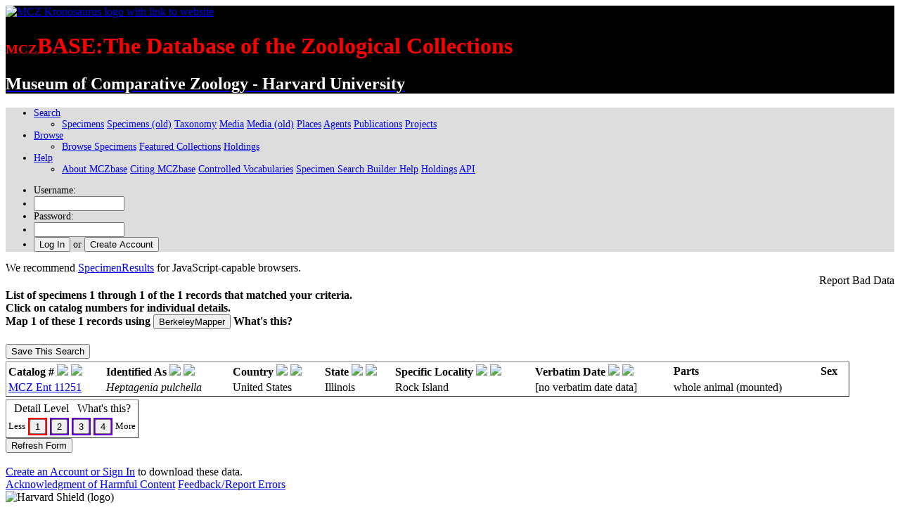

--- FILE ---
content_type: text/html;charset=UTF-8
request_url: https://mczbase.mcz.harvard.edu/SpecimenResultsHTML.cfm?&ShowObservations=false&cited_taxon_name_id=405536
body_size: 25487
content:
<!DOCTYPE HTML PUBLIC "-//W3C//DTD HTML 4.01 Transitional//EN" "http://www.w3.org/TR/html4/loose.dtd">

<head>

<!--= Global site tag (gtag.js) - Google Analytics --->
<script async src="https://www.googletagmanager.com/gtag/js?id=UA-11397952-1"></script>
<script>
  window.dataLayer = window.dataLayer || [];
  function gtag(){dataLayer.push(arguments);}
  gtag('js', new Date());

  gtag('config', 'UA-11397952-1');
</script>

<style>
	table td {border:none;}
</style>


<script type='text/javascript' language="javascript" src='/includes/jquery/jquery-1.3.2.min.js'></script>

<script type='text/javascript' language="javascript" src='/includes/ajax.min.js'></script>
<script language="JavaScript" src="/includes/jquery/jquery.ui.datepicker.min.js" type="text/javascript"></script>

<link rel="stylesheet" type="text/css" href="/includes/style.css" >
<link rel="stylesheet" href="/shared/css/customstyles_jquery-ui.css">

<script language="JavaScript" src="/shared/js/vocabulary_scripts.js" type="text/javascript"></script>

<script language="JavaScript" src="/includes/js/messageDialogWorkaround.js" type="text/javascript"></script>

<script type="text/javascript">
function getMCZDocs(url,anc) {
	var url;
	var anc;
	var baseUrl = "https://code.mcz.harvard.edu/wiki/index.php/";
	var extension = "";
	var fullURL = baseUrl + url + extension;
		if (anc != null) {
			fullURL += "#" + anc;
		}
	siteHelpWin=windowOpener(fullURL,"HelpWin","width=1024,height=640, resizable,scrollbars,location,toolbar");
}
</script>


<script language="javascript" type="text/javascript">
	jQuery(document).ready(function(){
		jQuery("ul.sf-menu").supersubs({
			minWidth:    'auto',
			maxWidth:    60,
			extraWidth:  1
		}).superfish({
			delay:       600,
			animation:   {opacity:'show',height:'show'},
			speed:       0
		});
		if (top.location!=document.location) {
			// the page is being included in a frame or a dialog within a page which already contains the header, main menu, and footer
			// so hide these elements.
			$("#footerContentBox").hide();
			$("#headerContent").hide();
			$(".sf-mainMenuWrapper").hide();
		}
	});
</script>

		<meta name="keywords" content="museum, collection, management, system">
		<LINK REL="SHORTCUT ICON" HREF="/images/favicon.ico">
		<meta http-equiv="content-type" content="text/html; charset=utf-8">
	<title>Specimen Results</title>
	<meta name="description" content="MCZbase, the database of the natural science collections of the Museum of Comparative Zoology, Harvard University.">
	</head>
	<body>
	<noscript>
		<div class="browserCheck">
			JavaScript is turned off in your web browser. Please turn it on to take full advantage of MCZbase, or
			try our <a target="_top" href="/SpecimensHTML.cfm">HTML SpecimenSearch</a> option.
		</div>
	</noscript>

	
	<div id="headerContent" style="background-color: #000000;">
		<div id="image_headerWrap">
			<div class="headerText">
				<a href="https://www.mcz.harvard.edu" target="_blank">
					<img src="/images/krono.gif" alt="MCZ Kronosaurus logo with link to website">
				</a>
				
				<h1 style="color:#FF0000;"><span style='font-size: 1.2rem;'>MCZ</span><span class='headerCollectionTextSmall' >BASE</span><span class='headerCollectionText'>:The Database of the Zoological Collections</span></h1>
				<h2 style="color:#FFFFFF;"><a href="https://www.mcz.harvard.edu" target="_blank"><span style="color:#FFFFFF" class="headerInstitutionText">Museum of Comparative Zoology - Harvard University</span></a></h2>
			</div>
		</div>
	</div>
	<div class="sf-mainMenuWrapper" style="font-size: 14px;background-color: #ddd;">

		<ul class="sf-menu">
			
				<li class="nav-item dropdown">
					
					<a href="#" class="nav-link dropdown-toggle text-left">Search</a>
					<ul class="dropdown-menu border-0 shadow" style="min-width: 12em; border-radius: .2rem;">
						<li class="d-md-flex align-items-start justify-content-start">
							<div>
								<a class="dropdown-item" target="_top" href="/Specimens.cfm">Specimens</a>
								<a class="dropdown-item" target="_top" href="/SpecimenSearch.cfm">Specimens (old)</a>
								<a class="dropdown-item" target="_top" href="/Taxa.cfm">Taxonomy</a>
								<a class="dropdown-item" target="_top" href="/media/findMedia.cfm">Media</a>
								<a class="dropdown-item" target="_top" href="/MediaSearch.cfm">Media (old)</a>
								<a class="dropdown-item" target="_top" href="/showLocality.cfm">Places</a>
								<a class="dropdown-item" target="_top" href="/Agents.cfm">Agents</a>
								<a class="dropdown-item" target="_top" href="/Publications.cfm">Publications</a>
								<a class="dropdown-item" target="_top" href="/SpecimenUsage.cfm">Projects</a>
								
							</div>
						</li>
					</ul>
					
	 			</li>
			
				<li class="nav-item dropdown"> 
					<a class="nav-link dropdown-toggle px-3 text-left" href="#" id="searchDropdown" role="button" data-toggle="dropdown" aria-haspopup="true" aria-expanded="false" aria-label="Search shorcut=alt+m" title="Search (Alt+m)" >Browse</a>
					<ul class="dropdown-menu border-0 shadow" aria-labelledby="searchDropdown" style="min-width: 14em; border-radius: .2rem;">
						<li> 	
							<a class="dropdown-item" href="/specimens/browseSpecimens.cfm">Browse Specimens</a>
							<a class="dropdown-item" href="/grouping/index.cfm">Featured Collections</a>
							<a class="dropdown-item" href="/collections/index.cfm">Holdings</a>
							
						 </li>
					</ul>
				</li>
			
			<li class="nav-item dropdown">
				
				<a class="nav-link dropdown-toggle text-left" target="_top" href="#">Help</a>
				<ul class="dropdown-menu border-0 shadow" style="min-width:15rem;border-radius: .2rem;">
					<li class="d-md-flex align-items-start justify-content-start">
						<div>
							
							<a class="dropdown-item" target="_blank" href="https://mcz.harvard.edu/database">About MCZbase</a>
							<a class="dropdown-item" href="/info/HowToCite.cfm">Citing MCZbase</a>
							<a class="dropdown-item" target="_blank" href="/vocabularies/ControlledVocabulary.cfm">Controlled Vocabularies</a>
							
								<a class="dropdown-item" target="_blank" href="/specimens/viewSpecimenSearchMetadata.cfm?action=search&execute=true&method=getcf_spec_search_cols&access_role=PUBLIC">Specimen Search Builder Help</a>
							
							<a class="dropdown-item" href="/collections/index.cfm">Holdings</a>
							
					 		<a class="dropdown-item" target="_blank" href="/info/api.cfm">API</a>
						</div>
					</li>
				</ul>
				
			</li>
		</ul>
		<div id="headerLinks">
			
			
				<form name="logIn" method="post" action="/login.cfm">
					<input type="hidden" name="action" value="signIn">
					<input type="hidden" name="mode" value="">
					<input type="hidden" name="gotopage" value="/SpecimenResultsHTML.cfm">
					<ul>
						<li><span>Username:</span></li>
						<li>
							<input type="text" name="username" title="Username" size="14"
								class="loginTxt" onfocus="if(this.value==this.title){this.value=''};">
						</li>
						<li><span>Password:</span></li>
						<li><input type="password" name="password" title="Password" size="14" class="loginTxt"></li>
						<li>
							<input type="submit" value="Log In" class="smallBtn"> <span>or</span>
							<input type="button" value="Create Account" class="smallBtn" onClick="logIn.action.value='loginForm';logIn.mode.value='register';submit();">
						</li>
					</ul>
				</form>
			
		</div>
	</div>

	
<div id="pg_container">
<div class="content_box">

<script>
 function checkUncheck(formName,CollObjValue)
 {
 	var newStr;
	 {
         //if ( document.remove.exclCollObjId.checked )
		 // this works if ( document.forms['remove'].exclCollObjId.checked )
		 if ( document.forms[formName].exclCollObjId.checked )
		  //if ( document["formName"].exclCollObjId.checked )
		 //orms[\\''\''+tid+\''\\''].eleme  [\''''+tid+''\''
		 	{
              newStr = document.reloadThis.exclCollObjId.value + "," + CollObjValue + ",";
			  document.reloadThis.exclCollObjId.value=newStr;
			  //alert(newStr);
			 }
         else
		 	{
              newStr=replaceSubstring(document.reloadThis.exclCollObjId.value, "," + CollObjValue + ",", "");
			  document.reloadThis.exclCollObjId.value=newStr;
			  //alert(newStr);
			 }
     }
 }

</script>

	<div id="suggestOtherForm"></div>
	<script>
		document.getElementById('suggestOtherForm').innerHTML='We recommend <a href="/SpecimenResults.cfm?mapurl=&ShowObservations=false&cited_taxon_name_id=405536">SpecimenResults</a> for JavaScript-capable browsers.';
	</script>
	<span style="float:right; clear:left;">
		<span class="infoLink" onclick="document.location='/info/reportBadData.cfm?collection_object_id=4664239';">
			Report Bad Data
		</span>
	</span>
	

<form name="map" method="post" action="/bnhmMaps/bnhmMapData.cfm?&ShowObservations=false&cited_taxon_name_id=405536" target="_blank">

  <H4>List of specimens 1 through 1 of the 1 records that matched your criteria.
  <br>Click on catalog numbers for individual details.


<br>Map 1 of these 1 records using
<input type="submit" value="BerkeleyMapper" class="lnkBtn"
   onmouseover="this.className='lnkBtn btnhov'" onmouseout="this.className='lnkBtn'">
	<span class="infoLink" onclick="getDocs('maps');">
		What's this?
	</span>
</td>
   </H4>
</form>
<script>
function cForm(){
mywin=windowOpener('','myWin','height=300,width=400,resizable,location,menubar ,scrollbars ,status ,titlebar,toolbar');
document.getElementById('saveme').submit();
}
</script>
		
		<form name="saveme" id="saveme" method="post" action="saveSearch.cfm" target="myWin">
			<input type="hidden" name="returnURL" value="https://mczbase.mcz.harvard.edu/SpecimenResultsHTML.cfm?%26ShowObservations%3Dfalse%26cited_taxon_name_id%3D405536&detail_level=1" />
			<input type="button" value="Save This Search" onclick="cForm();" class="savBtn"
   					onmouseover="this.className='savBtn btnhov'" onmouseout="this.className='savBtn'">
		</form>
		

<form name="browse" action="SpecimenResultsHTML.cfm" method="post">
				<input type="hidden" name="ShowObservations" value="false"><input type="hidden" name="cited_taxon_name_id" value="405536"><input type="hidden" name="returnURL" value="SpecimenResultsHTML.cfm%3FShowObservations%3Dfalse%26cited_taxon_name_id%3D405536"


				<input type="hidden" name="searchParams" value='<input type="hidden" name="ShowObservations" value="false"><input type="hidden" name="cited_taxon_name_id" value="405536"><input type="hidden" name="returnURL" value="SpecimenResultsHTML.cfm%3FShowObservations%3Dfalse%26cited_taxon_name_id%3D405536"'>
				<input name="mapurl" type="hidden" value="&ShowObservations=false&cited_taxon_name_id=405536">
				<input name="StartRow" type="hidden" value="1">
				<input type="hidden" name="Action" value="nothing">
				<input name="NewQuery" type="hidden" value="0">
				<input name="NewSearch" type="hidden" value="0">
				<input type="hidden" name="detail_level" value="1">
				<input type="hidden" name="collobjidlist" value="4664239">
				<input type="hidden" name="order_by" value="cat_num">
				<input type="hidden" name="order_order" value="asc">
				<input type="hidden" name="displayRows" value="20">
				</form>



	
	<table cellpadding="10">
		<tr>
		
		</tr>
	</table>
	




<table width="95%" border="1">
<tr>






<form name="reorder" action="SpecimenResultsHTML.cfm" method="post">
				<input type="hidden" name="ShowObservations" value="false"><input type="hidden" name="cited_taxon_name_id" value="405536"><input type="hidden" name="returnURL" value="SpecimenResultsHTML.cfm%3FShowObservations%3Dfalse%26cited_taxon_name_id%3D405536"
				<input type="hidden" name="searchParams" value='<input type="hidden" name="ShowObservations" value="false"><input type="hidden" name="cited_taxon_name_id" value="405536"><input type="hidden" name="returnURL" value="SpecimenResultsHTML.cfm%3FShowObservations%3Dfalse%26cited_taxon_name_id%3D405536"'>
				<input name="mapurl" type="hidden" value="&ShowObservations=false&cited_taxon_name_id=405536">
				<input name="StartRow" type="hidden" value="1">
				<input type="hidden" name="Action" value="nothing">
				<input name="NewQuery" type="hidden" value="0">
				<input type="hidden" name="detail_level" value="1">
				<input name="NewSearch" type="hidden" value="0">
					<input type="hidden" name="order_by" value="cat_num">
					<input type="hidden" name="order_order" value="asc">
					<input type="hidden" name="collobjidlist" value="4664239">



	<td nowrap><strong>Catalog #</strong>
	<a href="#"
		onClick="reorder.order_by.value='cat_num';reorder.order_order.value='asc';reorder.submit();"
		onMouseOver="self.status='Sort Ascending.';catup.src='/images/up_mo.gif';return true;"
		onmouseout="self.status='';catup.src='/images/up.gif';return true;">
		<img src="/images/up.gif" border="0" name="catup"></a>
	<a href="#"
		onClick="reorder.order_by.value='cat_num';reorder.order_order.value='desc';reorder.submit();"
		onMouseOver="self.status='Sort Descending.';catdn.src='/images/down_mo.gif';return true;"
		onmouseout="self.status='';catdn.src='/images/down.gif';return true;">
		<img src="/images/down.gif" border="0" name="catdn"></a>
	</td>
	
	<td nowrap><strong>Identified As</strong>
		<a href="#"
		onClick="reorder.order_by.value='scientific_name';reorder.order_order.value='asc';reorder.submit();"
		onMouseOver="self.status='Sort Ascending.';sciup.src='/images/up_mo.gif';return true;"
		onmouseout="self.status='';sciup.src='/images/up.gif';return true;">
		<img src="/images/up.gif" border="0" name="sciup"></a>
	<a href="#"
		onClick="reorder.order_by.value='scientific_name';reorder.order_order.value='desc';reorder.submit();"
		onMouseOver="self.status='Sort Descending.';scidn.src='/images/down_mo.gif';return true;"
		onmouseout="self.status='';scidn.src='/images/down.gif';return true;">
		<img src="/images/down.gif" border="0" name="scidn"></a>
	</td>

		<td nowrap><strong>Country</strong>
		<a href="#"
			onClick="reorder.order_by.value='country';reorder.order_order.value='asc';reorder.submit();"
			onMouseOver="self.status='Sort Ascending.';cntup.src='/images/up_mo.gif';return true;"
			onmouseout="self.status='';cntup.src='/images/up.gif';return true;">
			<img src="/images/up.gif" border="0" name="cntup"></a>
		<a href="#"
			onClick="reorder.order_by.value='country';reorder.order_order.value='desc';reorder.submit();"
			onMouseOver="self.status='Sort Descending.';cntdn.src='/images/down_mo.gif';return true;"
			onmouseout="self.status='';cntdn.src='/images/down.gif';return true;">
			<img src="/images/down.gif" border="0" name="cntdn">	</a>
		</td>

		<td nowrap><strong>State</strong>
		<a href="#"
			onClick="reorder.order_by.value='state_prov';reorder.order_order.value='asc';reorder.submit();"
			onMouseOver="self.status='Sort Ascending.';stup.src='/images/up_mo.gif';return true;"
			onmouseout="self.status='';stup.src='/images/up.gif';return true;">
			<img src="/images/up.gif" border="0" name="stup"></a>
		<a href="#"
			onClick="reorder.order_by.value='state_prov';reorder.order_order.value='desc';reorder.submit();"
			onMouseOver="self.status='Sort Descending.';stdn.src='/images/down_mo.gif';return true;"
			onmouseout="self.status='';stdn.src='/images/down.gif';return true;">
			<img src="/images/down.gif" border="0" name="stdn">	</a>
		</td>

	<td nowrap>
		<strong>Specific Locality</strong>
		<a href="javascript: void"
			onClick="reorder.order_by.value='spec_locality';reorder.order_order.value='asc';reorder.submit();"
			onMouseOver="self.status='Sort Ascending.';cotup.src='/images/up_mo.gif';return true;"
			onmouseout="self.status='';cotup.src='/images/up.gif';return true;">
			<img src="/images/up.gif" border="0" name="cotup"></a>
		<a href="javascript: void"
			onClick="reorder.order_by.value='spec_locality';reorder.order_order.value='desc';reorder.submit();"
			onMouseOver="self.status='Sort Descending.';cotdn.src='/images/down_mo.gif';return true;"
			onmouseout="self.status='';cotdn.src='/images/down.gif';return true;">
			<img src="/images/down.gif" border="0" name="cotdn"></a>
	</td>
	<td nowrap>
		<strong>Verbatim Date</strong>
		
	<a href="javascript: void"
		onClick="reorder.order_by.value='verbatim_date';reorder.order_order.value='asc';reorder.submit();"
		onMouseOver="self.status='Sort Ascending.';verbatim_dateup.src='/images/up_mo.gif';return true;"
		onmouseout="self.status='';verbatim_dateup.src='/images/up.gif';return true;">
		<img src="/images/up.gif" border="0" name="verbatim_dateup"></a>
	<a href="javascript: void"
		onClick="reorder.order_by.value='verbatim_date';reorder.order_order.value='desc';reorder.submit();"
		onMouseOver="self.status='Sort Descending.';verbatim_datedn.src='/images/down_mo.gif';return true;"
		onmouseout="self.status='';verbatim_datedn.src='/images/down.gif';return true;">
		<img src="/images/down.gif" border="0" name="verbatim_datedn"></a>
	</td>

	<td nowrap>
		<strong>Parts</strong>
	</td>
	<td nowrap>
		<strong>Sex</strong>&nbsp;
	</td>

</form>


</tr>


    <tr	class='evenRow'	>


      <td nowrap>

	  <a href="/specimens/Specimen.cfm?collection_object_id=4664239&orderedCollObjIdList=,4664239">
	 <div class="linkButton"
			onmouseover="this.className='linkButton btnhov'"
			onmouseout="this.className='linkButton'"
			>
			
			MCZ&nbsp;Ent&nbsp;11251
								</div></a>

      	</td>
		
		<td nowrap>
			<i>Heptagenia pulchella</i>
		</td>
		

			<td>United States&nbsp;</td>

		 <td>Illinois&nbsp;</td>

	<td>
			Rock Island&nbsp;
		</td>
		<td>
			[no verbatim date data]&nbsp;
		</td>


	<td>
		whole&nbsp;animal&nbsp;(mounted)&nbsp;
	</td>
	
		<td nowrap>
			&nbsp;
		</td>
	
  
  </tr>

  
</table>

	
	<table cellpadding="10">
		<tr>
		
		</tr>
	</table>
	
	
<form name="level" action="SpecimenResultsHTML.cfm" method="post">
<input type="hidden" name="ShowObservations" value="false"><input type="hidden" name="cited_taxon_name_id" value="405536"><input type="hidden" name="returnURL" value="SpecimenResultsHTML.cfm%3FShowObservations%3Dfalse%26cited_taxon_name_id%3D405536"
				<input name="mapurl" type="hidden" value="&ShowObservations=false&cited_taxon_name_id=405536">
				<input type="hidden" name="searchParams" value='<input type="hidden" name="ShowObservations" value="false"><input type="hidden" name="cited_taxon_name_id" value="405536"><input type="hidden" name="returnURL" value="SpecimenResultsHTML.cfm%3FShowObservations%3Dfalse%26cited_taxon_name_id%3D405536"'>
				<input name="StartRow" type="hidden" value="1">
				<input type="hidden" name="Action" value="nothing">
				<input name="NewQuery" type="hidden" value="1">
				<input type="hidden" name="detail_level">
				<input name="NewSearch" type="hidden" value="0">
				<input type="hidden" name="collobjidlist" value="4664239">

				
				<table border>
					<tr>
						<td colspan="6" align="center" nowrap="nowrap">
							Detail Level&nbsp;&nbsp;
							<span class="infoLink" onclick="getHelp('detail_level');">
								What's this?
							</span>
						</td>
					</tr>
					<tr>
						<td><font size="-1">Less</font></td>
						<td>
							<div id="lev1" style="padding:2px; background-color:#6600CC ">
							<input type="button" value="1" class="lnkBtn"
							   onmouseover="this.className='lnkBtn btnhov'" onmouseout="this.className='lnkBtn'"
							   onClick="level.detail_level.value='1';submit();">
						  </div>
							  
							  	<SCRIPT language="javascript" type="text/javascript">
									document.getElementById('lev1').style.backgroundColor = 'red';
								</script>
							  
						</td>
						<td>
							<div id="lev2" style="padding:2px; background-color:#6600CC ">
							<input type="button" value="2" class="lnkBtn"
							   onmouseover="this.className='lnkBtn btnhov'" onmouseout="this.className='lnkBtn'"
							   onClick="level.detail_level.value='2';submit();">
						  </div>
							  
						</td>
						<td>
							<div id="lev3" style="padding:2px; background-color:#6600CC ">
							<input type="button" value="3" class="lnkBtn"
							   onmouseover="this.className='lnkBtn btnhov'" onmouseout="this.className='lnkBtn'"
							   onClick="level.detail_level.value='3';submit();">
						  </div>
							  
						</td>
						<td>
							<div id="lev4" style="padding:2px; background-color:#6600CC ">
							<input type="button" value="4" class="lnkBtn"
							   onmouseover="this.className='lnkBtn btnhov'" onmouseout="this.className='lnkBtn'"
							   onClick="level.detail_level.value='4';submit();">
						  </div>
							  
						</td>
						<td><font size="-1">More</font></td>
					</tr>
				</table>

</form>

<form name="reloadThis" action="SpecimenResultsHTML.cfm" method="post" id="reloadThis">
	<input type="hidden" name="exclCollObjId" value="">
<input type="hidden" name="ShowObservations" value="false"><input type="hidden" name="cited_taxon_name_id" value="405536"><input type="hidden" name="returnURL" value="SpecimenResultsHTML.cfm%3FShowObservations%3Dfalse%26cited_taxon_name_id%3D405536"
				<input name="mapurl" type="hidden" value="&ShowObservations=false&cited_taxon_name_id=405536">
				<input type="hidden" name="searchParams" value='<input type="hidden" name="ShowObservations" value="false"><input type="hidden" name="cited_taxon_name_id" value="405536"><input type="hidden" name="returnURL" value="SpecimenResultsHTML.cfm%3FShowObservations%3Dfalse%26cited_taxon_name_id%3D405536"'>
				<input name="StartRow" type="hidden" value="1">
				<input type="hidden" name="Action" value="nothing">
				<input name="NewQuery" type="hidden" value="1">
				<input type="hidden" name="detail_level" value="1">
				<input name="NewSearch" type="hidden" value="1">

				
				<input type="Submit" value="Refresh Form" class="lnkBtn"
							   onmouseover="this.className='lnkBtn btnhov'" onmouseout="this.className='lnkBtn'">

</form>

<form name="dlData" action="SpecimenResultsHTML.cfm" method="post">
			<input type="hidden" name="searchParams" value='<input type="hidden" name="ShowObservations" value="false"><input type="hidden" name="cited_taxon_name_id" value="405536"><input type="hidden" name="returnURL" value="SpecimenResultsHTML.cfm%3FShowObservations%3Dfalse%26cited_taxon_name_id%3D405536"'>
				<input type="hidden" name="detail_level" value="1">
				<input name="mapurl" type="hidden" value="&ShowObservations=false&cited_taxon_name_id=405536">
				<input type="hidden" name="cnt" value="1">
				<input type="hidden" name="Action" value="Download">
				<input name="NewQuery" type="hidden" value="0">
				<input name="NewSearch" type="hidden" value="0">
				<input type="hidden" name="detail_level" value="1">
				<input type="hidden" name="order_by" value="cat_num">
				<input type="hidden" name="order_order" value="asc">
				<input type="hidden" name="collobjidlist" value="4664239">
				
				
					<br /><a href="/login.cfm">Create an Account or Sign In</a> to download these data.
				
				</form>


</div>


</div>
</div>

     <div id="footerContentBox" class="content_box_footer clearfix">
      
        <div class="footer clearfix">
				<a href="https://mcz.harvard.edu/acknowledgment-harmful-content" aria-label="acknowledgment of harmful content" style="width: 49%;">Acknowledgment of Harmful Content</a>
            <a href="/info/bugs.cfm" target="_blank" style="width: 49%;">Feedback&#8202;/&#8202;Report Errors</a>
         </div>
         <div class="footer2 clearfix">
	<div class="copyright">
		<img src="/images/harvard_logo_sm.png" alt="Harvard Shield (logo)" class="harvard_logo">
		
		<p>Database content: <br> (c) Copyright 2026 President and Fellows of Harvard College <br>
		
		<a href="https://mcz.harvard.edu/privacy-policy">Privacy Statement</a>
		<span>|</span>
		<a href="https://mcz.harvard.edu/user-agreement">User Agreement</a>
		<span>|</span>
		<a href="http://accessibility.harvard.edu/">Accessibility</a>
		</p>
	</div>


         <div class="databases">
              <a href="http://www.gbif.org/">
                  <img src="/images/gbiflogo.png" alt="GBIF" class="gbif_logo">
              </a>
     		<a href="http://www.idigbio.org/">
                  <img src="/images/idigbio.png" alt="herpnet" class="idigbio_logo">
              </a>
                <a href="http://eol.org">
                  <img src="/images/eol.png" alt="eol" class="eol_logo">
               </a>
                <a href="http://vertnet.org">
                  <img src="/images/vertnet_logo_small.png" alt="Vertnet" class="vertnet_logo">
              </a>
              <a href="https://arctosdb.org/">
               <img src="/shared/images/arctos-logo.png" class="arctos_logo" ALT="[ Link to home page. ]">
             </a>
			<p class="tagline">Delivering Data to the Natural Sciences Community &amp; Beyond</p>
          </div>
    
    </div>
</div>





</body></html>
